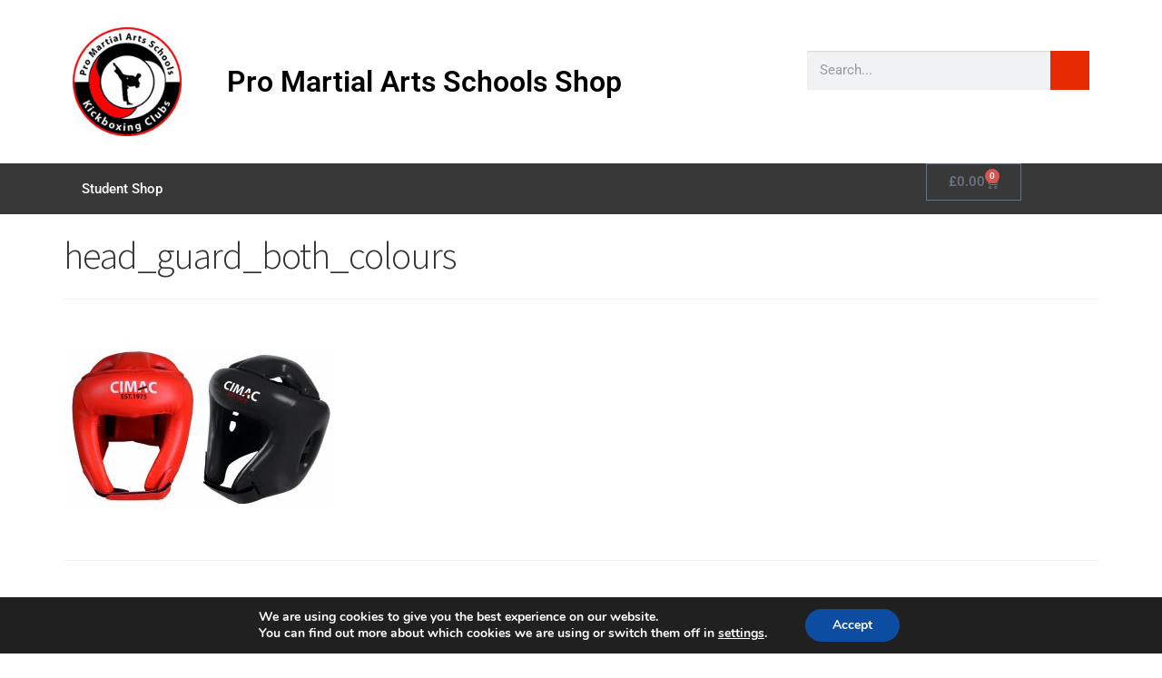

--- FILE ---
content_type: text/css
request_url: https://edscholesshop.promartialartsschools.com/wp-content/uploads/sites/695/elementor/css/post-615.css?ver=1753363695
body_size: 1775
content:
.elementor-615 .elementor-element.elementor-element-37e00bf2 > .elementor-container > .elementor-column > .elementor-widget-wrap{align-content:center;align-items:center;}.elementor-615 .elementor-element.elementor-element-37e00bf2:not(.elementor-motion-effects-element-type-background), .elementor-615 .elementor-element.elementor-element-37e00bf2 > .elementor-motion-effects-container > .elementor-motion-effects-layer{background-color:#ffffff;}.elementor-615 .elementor-element.elementor-element-37e00bf2 > .elementor-container{min-height:180px;}.elementor-615 .elementor-element.elementor-element-37e00bf2{transition:background 0.3s, border 0.3s, border-radius 0.3s, box-shadow 0.3s;}.elementor-615 .elementor-element.elementor-element-37e00bf2 > .elementor-background-overlay{transition:background 0.3s, border-radius 0.3s, opacity 0.3s;}.elementor-widget-theme-site-logo .widget-image-caption{color:var( --e-global-color-text );font-family:var( --e-global-typography-text-font-family ), Sans-serif;font-weight:var( --e-global-typography-text-font-weight );}.elementor-615 .elementor-element.elementor-element-2d9d28e3{text-align:left;}.elementor-615 .elementor-element.elementor-element-2d9d28e3 img{width:120px;}.elementor-widget-heading .elementor-heading-title{font-family:var( --e-global-typography-primary-font-family ), Sans-serif;font-weight:var( --e-global-typography-primary-font-weight );color:var( --e-global-color-primary );}.elementor-615 .elementor-element.elementor-element-aa86b29 .elementor-heading-title{color:#000000;}.elementor-widget-search-form input[type="search"].elementor-search-form__input{font-family:var( --e-global-typography-text-font-family ), Sans-serif;font-weight:var( --e-global-typography-text-font-weight );}.elementor-widget-search-form .elementor-search-form__input,
					.elementor-widget-search-form .elementor-search-form__icon,
					.elementor-widget-search-form .elementor-lightbox .dialog-lightbox-close-button,
					.elementor-widget-search-form .elementor-lightbox .dialog-lightbox-close-button:hover,
					.elementor-widget-search-form.elementor-search-form--skin-full_screen input[type="search"].elementor-search-form__input{color:var( --e-global-color-text );fill:var( --e-global-color-text );}.elementor-widget-search-form .elementor-search-form__submit{font-family:var( --e-global-typography-text-font-family ), Sans-serif;font-weight:var( --e-global-typography-text-font-weight );background-color:var( --e-global-color-secondary );}.elementor-615 .elementor-element.elementor-element-511a9305 .elementor-search-form__container{min-height:43px;}.elementor-615 .elementor-element.elementor-element-511a9305 .elementor-search-form__submit{min-width:43px;background-color:#e82a00;}body:not(.rtl) .elementor-615 .elementor-element.elementor-element-511a9305 .elementor-search-form__icon{padding-left:calc(43px / 3);}body.rtl .elementor-615 .elementor-element.elementor-element-511a9305 .elementor-search-form__icon{padding-right:calc(43px / 3);}.elementor-615 .elementor-element.elementor-element-511a9305 .elementor-search-form__input, .elementor-615 .elementor-element.elementor-element-511a9305.elementor-search-form--button-type-text .elementor-search-form__submit{padding-left:calc(43px / 3);padding-right:calc(43px / 3);}.elementor-615 .elementor-element.elementor-element-511a9305:not(.elementor-search-form--skin-full_screen) .elementor-search-form--focus .elementor-search-form__input,
					.elementor-615 .elementor-element.elementor-element-511a9305 .elementor-search-form--focus .elementor-search-form__icon,
					.elementor-615 .elementor-element.elementor-element-511a9305 .elementor-lightbox .dialog-lightbox-close-button:hover,
					.elementor-615 .elementor-element.elementor-element-511a9305.elementor-search-form--skin-full_screen input[type="search"].elementor-search-form__input:focus{color:#e82a00;fill:#e82a00;}.elementor-615 .elementor-element.elementor-element-511a9305:not(.elementor-search-form--skin-full_screen) .elementor-search-form--focus .elementor-search-form__container{background-color:#ffffff;}.elementor-615 .elementor-element.elementor-element-511a9305.elementor-search-form--skin-full_screen input[type="search"].elementor-search-form__input:focus{background-color:#ffffff;}.elementor-615 .elementor-element.elementor-element-511a9305:not(.elementor-search-form--skin-full_screen) .elementor-search-form__container{border-radius:0px;}.elementor-615 .elementor-element.elementor-element-511a9305.elementor-search-form--skin-full_screen input[type="search"].elementor-search-form__input{border-radius:0px;}.elementor-615 .elementor-element.elementor-element-787c2265:not(.elementor-motion-effects-element-type-background), .elementor-615 .elementor-element.elementor-element-787c2265 > .elementor-motion-effects-container > .elementor-motion-effects-layer{background-color:#383838;}.elementor-615 .elementor-element.elementor-element-787c2265{transition:background 0.3s, border 0.3s, border-radius 0.3s, box-shadow 0.3s;padding:0px 60px 0px 60px;}.elementor-615 .elementor-element.elementor-element-787c2265 > .elementor-background-overlay{transition:background 0.3s, border-radius 0.3s, opacity 0.3s;}.elementor-widget-nav-menu .elementor-nav-menu .elementor-item{font-family:var( --e-global-typography-primary-font-family ), Sans-serif;font-weight:var( --e-global-typography-primary-font-weight );}.elementor-widget-nav-menu .elementor-nav-menu--main .elementor-item{color:var( --e-global-color-text );fill:var( --e-global-color-text );}.elementor-widget-nav-menu .elementor-nav-menu--main .elementor-item:hover,
					.elementor-widget-nav-menu .elementor-nav-menu--main .elementor-item.elementor-item-active,
					.elementor-widget-nav-menu .elementor-nav-menu--main .elementor-item.highlighted,
					.elementor-widget-nav-menu .elementor-nav-menu--main .elementor-item:focus{color:var( --e-global-color-accent );fill:var( --e-global-color-accent );}.elementor-widget-nav-menu .elementor-nav-menu--main:not(.e--pointer-framed) .elementor-item:before,
					.elementor-widget-nav-menu .elementor-nav-menu--main:not(.e--pointer-framed) .elementor-item:after{background-color:var( --e-global-color-accent );}.elementor-widget-nav-menu .e--pointer-framed .elementor-item:before,
					.elementor-widget-nav-menu .e--pointer-framed .elementor-item:after{border-color:var( --e-global-color-accent );}.elementor-widget-nav-menu{--e-nav-menu-divider-color:var( --e-global-color-text );}.elementor-widget-nav-menu .elementor-nav-menu--dropdown .elementor-item, .elementor-widget-nav-menu .elementor-nav-menu--dropdown  .elementor-sub-item{font-family:var( --e-global-typography-accent-font-family ), Sans-serif;font-weight:var( --e-global-typography-accent-font-weight );}.elementor-615 .elementor-element.elementor-element-1ab37b8b .elementor-menu-toggle{margin:0 auto;border-width:0px;border-radius:0px;}.elementor-615 .elementor-element.elementor-element-1ab37b8b .elementor-nav-menu .elementor-item{font-size:15px;font-weight:500;}.elementor-615 .elementor-element.elementor-element-1ab37b8b .elementor-nav-menu--main .elementor-item{color:#ffffff;fill:#ffffff;padding-top:18px;padding-bottom:18px;}.elementor-615 .elementor-element.elementor-element-1ab37b8b .elementor-nav-menu--main .elementor-item:hover,
					.elementor-615 .elementor-element.elementor-element-1ab37b8b .elementor-nav-menu--main .elementor-item.elementor-item-active,
					.elementor-615 .elementor-element.elementor-element-1ab37b8b .elementor-nav-menu--main .elementor-item.highlighted,
					.elementor-615 .elementor-element.elementor-element-1ab37b8b .elementor-nav-menu--main .elementor-item:focus{color:#fff;}.elementor-615 .elementor-element.elementor-element-1ab37b8b .elementor-nav-menu--main:not(.e--pointer-framed) .elementor-item:before,
					.elementor-615 .elementor-element.elementor-element-1ab37b8b .elementor-nav-menu--main:not(.e--pointer-framed) .elementor-item:after{background-color:#e82a00;}.elementor-615 .elementor-element.elementor-element-1ab37b8b .e--pointer-framed .elementor-item:before,
					.elementor-615 .elementor-element.elementor-element-1ab37b8b .e--pointer-framed .elementor-item:after{border-color:#e82a00;}.elementor-615 .elementor-element.elementor-element-1ab37b8b .elementor-nav-menu--main .elementor-item.elementor-item-active{color:#000000;}.elementor-615 .elementor-element.elementor-element-1ab37b8b .elementor-nav-menu--dropdown a, .elementor-615 .elementor-element.elementor-element-1ab37b8b .elementor-menu-toggle{color:#000000;fill:#000000;}.elementor-615 .elementor-element.elementor-element-1ab37b8b .elementor-nav-menu--dropdown{background-color:#f2f2f2;}.elementor-615 .elementor-element.elementor-element-1ab37b8b .elementor-nav-menu--dropdown a:hover,
					.elementor-615 .elementor-element.elementor-element-1ab37b8b .elementor-nav-menu--dropdown a:focus,
					.elementor-615 .elementor-element.elementor-element-1ab37b8b .elementor-nav-menu--dropdown a.elementor-item-active,
					.elementor-615 .elementor-element.elementor-element-1ab37b8b .elementor-nav-menu--dropdown a.highlighted,
					.elementor-615 .elementor-element.elementor-element-1ab37b8b .elementor-menu-toggle:hover,
					.elementor-615 .elementor-element.elementor-element-1ab37b8b .elementor-menu-toggle:focus{color:#00ce1b;}.elementor-615 .elementor-element.elementor-element-1ab37b8b .elementor-nav-menu--dropdown a:hover,
					.elementor-615 .elementor-element.elementor-element-1ab37b8b .elementor-nav-menu--dropdown a:focus,
					.elementor-615 .elementor-element.elementor-element-1ab37b8b .elementor-nav-menu--dropdown a.elementor-item-active,
					.elementor-615 .elementor-element.elementor-element-1ab37b8b .elementor-nav-menu--dropdown a.highlighted{background-color:#ededed;}.elementor-615 .elementor-element.elementor-element-1ab37b8b .elementor-nav-menu--dropdown .elementor-item, .elementor-615 .elementor-element.elementor-element-1ab37b8b .elementor-nav-menu--dropdown  .elementor-sub-item{font-size:15px;}.elementor-615 .elementor-element.elementor-element-1ab37b8b div.elementor-menu-toggle{color:#ffffff;}.elementor-615 .elementor-element.elementor-element-1ab37b8b div.elementor-menu-toggle svg{fill:#ffffff;}.elementor-615 .elementor-element.elementor-element-1ab37b8b div.elementor-menu-toggle:hover, .elementor-615 .elementor-element.elementor-element-1ab37b8b div.elementor-menu-toggle:focus{color:#e82a00;}.elementor-615 .elementor-element.elementor-element-1ab37b8b div.elementor-menu-toggle:hover svg, .elementor-615 .elementor-element.elementor-element-1ab37b8b div.elementor-menu-toggle:focus svg{fill:#e82a00;}.elementor-615 .elementor-element.elementor-element-1ab37b8b{--nav-menu-icon-size:30px;}.elementor-widget-woocommerce-menu-cart .elementor-menu-cart__toggle .elementor-button{font-family:var( --e-global-typography-primary-font-family ), Sans-serif;font-weight:var( --e-global-typography-primary-font-weight );}.elementor-widget-woocommerce-menu-cart .elementor-menu-cart__product-name a{font-family:var( --e-global-typography-primary-font-family ), Sans-serif;font-weight:var( --e-global-typography-primary-font-weight );}.elementor-widget-woocommerce-menu-cart .elementor-menu-cart__product-price{font-family:var( --e-global-typography-primary-font-family ), Sans-serif;font-weight:var( --e-global-typography-primary-font-weight );}.elementor-widget-woocommerce-menu-cart .elementor-menu-cart__footer-buttons .elementor-button{font-family:var( --e-global-typography-primary-font-family ), Sans-serif;font-weight:var( --e-global-typography-primary-font-weight );}.elementor-widget-woocommerce-menu-cart .elementor-menu-cart__footer-buttons a.elementor-button--view-cart{font-family:var( --e-global-typography-primary-font-family ), Sans-serif;font-weight:var( --e-global-typography-primary-font-weight );}.elementor-widget-woocommerce-menu-cart .elementor-menu-cart__footer-buttons a.elementor-button--checkout{font-family:var( --e-global-typography-primary-font-family ), Sans-serif;font-weight:var( --e-global-typography-primary-font-weight );}.elementor-widget-woocommerce-menu-cart .woocommerce-mini-cart__empty-message{font-family:var( --e-global-typography-primary-font-family ), Sans-serif;font-weight:var( --e-global-typography-primary-font-weight );}.elementor-615 .elementor-element.elementor-element-658992c{--divider-style:solid;--subtotal-divider-style:solid;--elementor-remove-from-cart-button:none;--remove-from-cart-button:block;--cart-border-style:none;--cart-footer-layout:1fr 1fr;--products-max-height-sidecart:calc(100vh - 240px);--products-max-height-minicart:calc(100vh - 385px);}.elementor-615 .elementor-element.elementor-element-658992c .widget_shopping_cart_content{--subtotal-divider-left-width:0;--subtotal-divider-right-width:0;}.elementor-theme-builder-content-area{height:400px;}.elementor-location-header:before, .elementor-location-footer:before{content:"";display:table;clear:both;}@media(max-width:1024px){.elementor-615 .elementor-element.elementor-element-37e00bf2 > .elementor-container{min-height:120px;}.elementor-615 .elementor-element.elementor-element-37e00bf2{padding:20px 20px 20px 20px;}.elementor-615 .elementor-element.elementor-element-20d503e0 > .elementor-element-populated{padding:0px 0px 0px 70px;}.elementor-615 .elementor-element.elementor-element-787c2265{padding:10px 20px 10px 20px;}}@media(max-width:767px){.elementor-615 .elementor-element.elementor-element-37e00bf2 > .elementor-container{min-height:50px;}.elementor-615 .elementor-element.elementor-element-37e00bf2{padding:15px 20px 15px 20px;}.elementor-615 .elementor-element.elementor-element-47ab9784{width:100%;}.elementor-615 .elementor-element.elementor-element-2d9d28e3{text-align:center;}.elementor-615 .elementor-element.elementor-element-2d9d28e3 img{width:80px;}.elementor-615 .elementor-element.elementor-element-20d503e0{width:100%;}.elementor-615 .elementor-element.elementor-element-20d503e0 > .elementor-element-populated{padding:10px 0px 0px 0px;}.elementor-615 .elementor-element.elementor-element-787c2265{padding:10px 20px 10px 20px;}.elementor-615 .elementor-element.elementor-element-74ec297d{width:100%;}}@media(min-width:768px){.elementor-615 .elementor-element.elementor-element-47ab9784{width:14.912%;}.elementor-615 .elementor-element.elementor-element-ad14254{width:56.053%;}.elementor-615 .elementor-element.elementor-element-20d503e0{width:29.031%;}.elementor-615 .elementor-element.elementor-element-74ec297d{width:83.333%;}.elementor-615 .elementor-element.elementor-element-991119a{width:16.667%;}}@media(max-width:1024px) and (min-width:768px){.elementor-615 .elementor-element.elementor-element-47ab9784{width:50%;}.elementor-615 .elementor-element.elementor-element-20d503e0{width:50%;}}

--- FILE ---
content_type: text/css
request_url: https://edscholesshop.promartialartsschools.com/wp-content/uploads/sites/695/elementor/css/post-624.css?ver=1753363695
body_size: 763
content:
.elementor-624 .elementor-element.elementor-element-3022c8ed > .elementor-container > .elementor-column > .elementor-widget-wrap{align-content:center;align-items:center;}.elementor-624 .elementor-element.elementor-element-3022c8ed:not(.elementor-motion-effects-element-type-background), .elementor-624 .elementor-element.elementor-element-3022c8ed > .elementor-motion-effects-container > .elementor-motion-effects-layer{background-color:#2d2d2d;}.elementor-624 .elementor-element.elementor-element-3022c8ed > .elementor-container{min-height:90px;}.elementor-624 .elementor-element.elementor-element-3022c8ed{transition:background 0.3s, border 0.3s, border-radius 0.3s, box-shadow 0.3s;}.elementor-624 .elementor-element.elementor-element-3022c8ed > .elementor-background-overlay{transition:background 0.3s, border-radius 0.3s, opacity 0.3s;}.elementor-widget-text-editor{font-family:var( --e-global-typography-text-font-family ), Sans-serif;font-weight:var( --e-global-typography-text-font-weight );color:var( --e-global-color-text );}.elementor-widget-text-editor.elementor-drop-cap-view-stacked .elementor-drop-cap{background-color:var( --e-global-color-primary );}.elementor-widget-text-editor.elementor-drop-cap-view-framed .elementor-drop-cap, .elementor-widget-text-editor.elementor-drop-cap-view-default .elementor-drop-cap{color:var( --e-global-color-primary );border-color:var( --e-global-color-primary );}.elementor-624 .elementor-element.elementor-element-fbbd5af{color:#ffffff;}.elementor-widget-nav-menu .elementor-nav-menu .elementor-item{font-family:var( --e-global-typography-primary-font-family ), Sans-serif;font-weight:var( --e-global-typography-primary-font-weight );}.elementor-widget-nav-menu .elementor-nav-menu--main .elementor-item{color:var( --e-global-color-text );fill:var( --e-global-color-text );}.elementor-widget-nav-menu .elementor-nav-menu--main .elementor-item:hover,
					.elementor-widget-nav-menu .elementor-nav-menu--main .elementor-item.elementor-item-active,
					.elementor-widget-nav-menu .elementor-nav-menu--main .elementor-item.highlighted,
					.elementor-widget-nav-menu .elementor-nav-menu--main .elementor-item:focus{color:var( --e-global-color-accent );fill:var( --e-global-color-accent );}.elementor-widget-nav-menu .elementor-nav-menu--main:not(.e--pointer-framed) .elementor-item:before,
					.elementor-widget-nav-menu .elementor-nav-menu--main:not(.e--pointer-framed) .elementor-item:after{background-color:var( --e-global-color-accent );}.elementor-widget-nav-menu .e--pointer-framed .elementor-item:before,
					.elementor-widget-nav-menu .e--pointer-framed .elementor-item:after{border-color:var( --e-global-color-accent );}.elementor-widget-nav-menu{--e-nav-menu-divider-color:var( --e-global-color-text );}.elementor-widget-nav-menu .elementor-nav-menu--dropdown .elementor-item, .elementor-widget-nav-menu .elementor-nav-menu--dropdown  .elementor-sub-item{font-family:var( --e-global-typography-accent-font-family ), Sans-serif;font-weight:var( --e-global-typography-accent-font-weight );}.elementor-624 .elementor-element.elementor-element-b970186 .elementor-nav-menu--main .elementor-item{color:#ffffff;fill:#ffffff;}.elementor-624 .elementor-element.elementor-element-b970186 .elementor-nav-menu--main .elementor-item:hover,
					.elementor-624 .elementor-element.elementor-element-b970186 .elementor-nav-menu--main .elementor-item.elementor-item-active,
					.elementor-624 .elementor-element.elementor-element-b970186 .elementor-nav-menu--main .elementor-item.highlighted,
					.elementor-624 .elementor-element.elementor-element-b970186 .elementor-nav-menu--main .elementor-item:focus{color:#ffffff;fill:#ffffff;}.elementor-624 .elementor-element.elementor-element-b970186 .elementor-nav-menu--main:not(.e--pointer-framed) .elementor-item:before,
					.elementor-624 .elementor-element.elementor-element-b970186 .elementor-nav-menu--main:not(.e--pointer-framed) .elementor-item:after{background-color:#ffffff;}.elementor-624 .elementor-element.elementor-element-b970186 .e--pointer-framed .elementor-item:before,
					.elementor-624 .elementor-element.elementor-element-b970186 .e--pointer-framed .elementor-item:after{border-color:#ffffff;}.elementor-theme-builder-content-area{height:400px;}.elementor-location-header:before, .elementor-location-footer:before{content:"";display:table;clear:both;}@media(max-width:1024px){.elementor-624 .elementor-element.elementor-element-3022c8ed{padding:10px 20px 10px 20px;}}@media(max-width:767px){.elementor-624 .elementor-element.elementor-element-3022c8ed{padding:20px 20px 00px 20px;}}

--- FILE ---
content_type: text/css
request_url: https://edscholesshop.promartialartsschools.com/wp-content/themes/nest-storefront/style.css?ver=1.0.0
body_size: 1132
content:
/*
Theme Name:   	Nest Storefront Child Theme
Theme URI:    	https://github.com/stuartduff/storefront-child-theme
Author:       	NEST Management Limited
Author URI:     https://www.nestmanagement.co.uk/
Template:     	storefront
Description:  	This is a blank child theme for WooThemes StoreFront theme
Version:      	1.0.0
License:      	GNU General Public License v2 or later
License URI:  	http://www.gnu.org/licenses/gpl-2.0.html
Text Domain:  	storefront
Tags:         	black, white, light, two-columns, left-sidebar, right-sidebar, responsive-layout, custom-background, custom-colors, custom-header, custom-menu, featured-images, full-width-template, threaded-comments, accessibility-ready
This theme, like WordPress, is licensed under the GPL.
Use it to make something cool, have fun, and share what you've learned with others.
Storefront is based on Underscores http://underscores.me/, (C) 2012-2014 Automattic, Inc.
Resetting and rebuilding styles have been helped along thanks to the fine work of
Eric Meyer http://meyerweb.com/eric/tools/css/reset/index.html
along with Nicolas Gallagher and Jonathan Neal http://necolas.github.com/normalize.css/
FontAwesome License: SIL Open Font License - http://scripts.sil.org/OFL
Images License: GNU General Public License v2 or later
*/
/*
 * Add your own custom css below this text.
 */

.right-sidebar .content-area {
    width: 100%;
    float: left;
    margin-right: 4.347826087%;
}

#moove_gdpr_cookie_info_bar.moove-gdpr-dark-scheme {
    background-color: #202020;
    border-top: 1px solid #fff;
    z-index: 100000;
}

.widget_product_search form, .widget_search form {
    position: absolute;
}
.site-search {
    display: none;
}
.soldout{
background: #654ea3;
color: #fff;
font-size: 14px;
font-weight: 600;
padding: 5px 10px;
position: absolute;
right: 50px;
top: 10px;
}
 @media only screen and (min-device-width : 320px) and (max-device-width : 480px) {

/* Styles */
.site-header .site-branding {
    display: block;
    width: 100%;
    float: left;
    margin-right: 4.347826087%;
    clear: both;
    margin-bottom: 2.617924em;
}

}
 